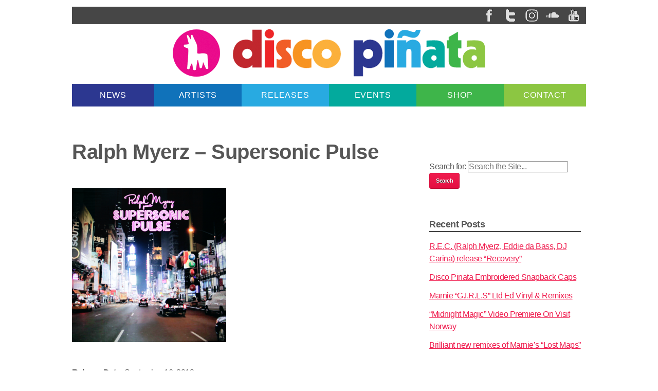

--- FILE ---
content_type: text/html; charset=UTF-8
request_url: https://discopinata.com/release/ralph-myerz-supersonic-pulse/
body_size: 9578
content:

<!doctype html>

<!--[if lt IE 7]><html lang="en-US" class="no-js lt-ie9 lt-ie8 lt-ie7"> <![endif]-->
<!--[if (IE 7)&!(IEMobile)]><html lang="en-US" class="no-js lt-ie9 lt-ie8"><![endif]-->
<!--[if (IE 8)&!(IEMobile)]><html lang="en-US" class="no-js lt-ie9"><![endif]-->
<!--[if gt IE 8]><!--> <html lang="en-US" class="no-js"><!--<![endif]-->

	<head>
		<meta charset="utf-8">

		<!-- Google Chrome Frame for IE -->
		<meta http-equiv="X-UA-Compatible" content="IE=edge,chrome=1">

		<title>  Ralph Myerz &#8211; Supersonic Pulse</title>

		<!-- mobile meta (hooray!) -->
		<meta name="HandheldFriendly" content="True">
		<meta name="MobileOptimized" content="320">
		<meta name="viewport" content="width=device-width, initial-scale=1.0"/>

		<!-- icons & favicons (for more: http://www.jonathantneal.com/blog/understand-the-favicon/) -->
		<link rel="apple-touch-icon" href="https://discopinata.com/wp-content/themes/discopinata/library/images/apple-icon-touch.png">
		<link rel="icon" href="https://discopinata.com/wp-content/themes/discopinata/favicon.png">
		<!--[if IE]>
			<link rel="shortcut icon" href="https://discopinata.com/wp-content/themes/discopinata/favicon.ico">
		<![endif]-->
		<!-- or, set /favicon.ico for IE10 win -->
		<meta name="msapplication-TileColor" content="#f01d4f">
		<meta name="msapplication-TileImage" content="https://discopinata.com/wp-content/themes/discopinata/library/images/win8-tile-icon.png">

		<link rel="pingback" href="https://discopinata.com/xmlrpc.php">

		<meta property="og:title" content="Disco Pinata"/>
		<meta property="og:image" content="http://discopinata.com/dpthumb.jpg"/>
		<meta property="og:site_name" content="Disco Pinata"/>
		<meta property="og:description" content="Steve Pross' label...dropping all kinds of good music, for the dancefloor & tha couch!"/>

		<!-- wordpress head functions -->
		<link rel='dns-prefetch' href='//zor.livefyre.com' />
<link rel='dns-prefetch' href='//fonts.googleapis.com' />
<link rel='dns-prefetch' href='//s.w.org' />
<link rel="alternate" type="application/rss+xml" title="Disco Pinata &raquo; Feed" href="https://discopinata.com/feed/" />
<link rel="alternate" type="application/rss+xml" title="Disco Pinata &raquo; Comments Feed" href="https://discopinata.com/comments/feed/" />
<link rel="alternate" type="application/rss+xml" title="Disco Pinata &raquo; Ralph Myerz &#8211; Supersonic Pulse Comments Feed" href="https://discopinata.com/release/ralph-myerz-supersonic-pulse/feed/" />
		<!-- This site uses the Google Analytics by MonsterInsights plugin v8.10.0 - Using Analytics tracking - https://www.monsterinsights.com/ -->
							<script
				src="//www.googletagmanager.com/gtag/js?id=UA-97570379-1"  data-cfasync="false" data-wpfc-render="false" type="text/javascript" async></script>
			<script data-cfasync="false" data-wpfc-render="false" type="text/javascript">
				var mi_version = '8.10.0';
				var mi_track_user = true;
				var mi_no_track_reason = '';
				
								var disableStrs = [
															'ga-disable-UA-97570379-1',
									];

				/* Function to detect opted out users */
				function __gtagTrackerIsOptedOut() {
					for (var index = 0; index < disableStrs.length; index++) {
						if (document.cookie.indexOf(disableStrs[index] + '=true') > -1) {
							return true;
						}
					}

					return false;
				}

				/* Disable tracking if the opt-out cookie exists. */
				if (__gtagTrackerIsOptedOut()) {
					for (var index = 0; index < disableStrs.length; index++) {
						window[disableStrs[index]] = true;
					}
				}

				/* Opt-out function */
				function __gtagTrackerOptout() {
					for (var index = 0; index < disableStrs.length; index++) {
						document.cookie = disableStrs[index] + '=true; expires=Thu, 31 Dec 2099 23:59:59 UTC; path=/';
						window[disableStrs[index]] = true;
					}
				}

				if ('undefined' === typeof gaOptout) {
					function gaOptout() {
						__gtagTrackerOptout();
					}
				}
								window.dataLayer = window.dataLayer || [];

				window.MonsterInsightsDualTracker = {
					helpers: {},
					trackers: {},
				};
				if (mi_track_user) {
					function __gtagDataLayer() {
						dataLayer.push(arguments);
					}

					function __gtagTracker(type, name, parameters) {
						if (!parameters) {
							parameters = {};
						}

						if (parameters.send_to) {
							__gtagDataLayer.apply(null, arguments);
							return;
						}

						if (type === 'event') {
							
														parameters.send_to = monsterinsights_frontend.ua;
							__gtagDataLayer(type, name, parameters);
													} else {
							__gtagDataLayer.apply(null, arguments);
						}
					}

					__gtagTracker('js', new Date());
					__gtagTracker('set', {
						'developer_id.dZGIzZG': true,
											});
															__gtagTracker('config', 'UA-97570379-1', {"forceSSL":"true"} );
										window.gtag = __gtagTracker;										(function () {
						/* https://developers.google.com/analytics/devguides/collection/analyticsjs/ */
						/* ga and __gaTracker compatibility shim. */
						var noopfn = function () {
							return null;
						};
						var newtracker = function () {
							return new Tracker();
						};
						var Tracker = function () {
							return null;
						};
						var p = Tracker.prototype;
						p.get = noopfn;
						p.set = noopfn;
						p.send = function () {
							var args = Array.prototype.slice.call(arguments);
							args.unshift('send');
							__gaTracker.apply(null, args);
						};
						var __gaTracker = function () {
							var len = arguments.length;
							if (len === 0) {
								return;
							}
							var f = arguments[len - 1];
							if (typeof f !== 'object' || f === null || typeof f.hitCallback !== 'function') {
								if ('send' === arguments[0]) {
									var hitConverted, hitObject = false, action;
									if ('event' === arguments[1]) {
										if ('undefined' !== typeof arguments[3]) {
											hitObject = {
												'eventAction': arguments[3],
												'eventCategory': arguments[2],
												'eventLabel': arguments[4],
												'value': arguments[5] ? arguments[5] : 1,
											}
										}
									}
									if ('pageview' === arguments[1]) {
										if ('undefined' !== typeof arguments[2]) {
											hitObject = {
												'eventAction': 'page_view',
												'page_path': arguments[2],
											}
										}
									}
									if (typeof arguments[2] === 'object') {
										hitObject = arguments[2];
									}
									if (typeof arguments[5] === 'object') {
										Object.assign(hitObject, arguments[5]);
									}
									if ('undefined' !== typeof arguments[1].hitType) {
										hitObject = arguments[1];
										if ('pageview' === hitObject.hitType) {
											hitObject.eventAction = 'page_view';
										}
									}
									if (hitObject) {
										action = 'timing' === arguments[1].hitType ? 'timing_complete' : hitObject.eventAction;
										hitConverted = mapArgs(hitObject);
										__gtagTracker('event', action, hitConverted);
									}
								}
								return;
							}

							function mapArgs(args) {
								var arg, hit = {};
								var gaMap = {
									'eventCategory': 'event_category',
									'eventAction': 'event_action',
									'eventLabel': 'event_label',
									'eventValue': 'event_value',
									'nonInteraction': 'non_interaction',
									'timingCategory': 'event_category',
									'timingVar': 'name',
									'timingValue': 'value',
									'timingLabel': 'event_label',
									'page': 'page_path',
									'location': 'page_location',
									'title': 'page_title',
								};
								for (arg in args) {
																		if (!(!args.hasOwnProperty(arg) || !gaMap.hasOwnProperty(arg))) {
										hit[gaMap[arg]] = args[arg];
									} else {
										hit[arg] = args[arg];
									}
								}
								return hit;
							}

							try {
								f.hitCallback();
							} catch (ex) {
							}
						};
						__gaTracker.create = newtracker;
						__gaTracker.getByName = newtracker;
						__gaTracker.getAll = function () {
							return [];
						};
						__gaTracker.remove = noopfn;
						__gaTracker.loaded = true;
						window['__gaTracker'] = __gaTracker;
					})();
									} else {
										console.log("");
					(function () {
						function __gtagTracker() {
							return null;
						}

						window['__gtagTracker'] = __gtagTracker;
						window['gtag'] = __gtagTracker;
					})();
									}
			</script>
				<!-- / Google Analytics by MonsterInsights -->
				<script type="text/javascript">
			window._wpemojiSettings = {"baseUrl":"https:\/\/s.w.org\/images\/core\/emoji\/2.3\/72x72\/","ext":".png","svgUrl":"https:\/\/s.w.org\/images\/core\/emoji\/2.3\/svg\/","svgExt":".svg","source":{"concatemoji":"https:\/\/discopinata.com\/wp-includes\/js\/wp-emoji-release.min.js"}};
			!function(t,a,e){var r,i,n,o=a.createElement("canvas"),l=o.getContext&&o.getContext("2d");function c(t){var e=a.createElement("script");e.src=t,e.defer=e.type="text/javascript",a.getElementsByTagName("head")[0].appendChild(e)}for(n=Array("flag","emoji4"),e.supports={everything:!0,everythingExceptFlag:!0},i=0;i<n.length;i++)e.supports[n[i]]=function(t){var e,a=String.fromCharCode;if(!l||!l.fillText)return!1;switch(l.clearRect(0,0,o.width,o.height),l.textBaseline="top",l.font="600 32px Arial",t){case"flag":return(l.fillText(a(55356,56826,55356,56819),0,0),e=o.toDataURL(),l.clearRect(0,0,o.width,o.height),l.fillText(a(55356,56826,8203,55356,56819),0,0),e===o.toDataURL())?!1:(l.clearRect(0,0,o.width,o.height),l.fillText(a(55356,57332,56128,56423,56128,56418,56128,56421,56128,56430,56128,56423,56128,56447),0,0),e=o.toDataURL(),l.clearRect(0,0,o.width,o.height),l.fillText(a(55356,57332,8203,56128,56423,8203,56128,56418,8203,56128,56421,8203,56128,56430,8203,56128,56423,8203,56128,56447),0,0),e!==o.toDataURL());case"emoji4":return l.fillText(a(55358,56794,8205,9794,65039),0,0),e=o.toDataURL(),l.clearRect(0,0,o.width,o.height),l.fillText(a(55358,56794,8203,9794,65039),0,0),e!==o.toDataURL()}return!1}(n[i]),e.supports.everything=e.supports.everything&&e.supports[n[i]],"flag"!==n[i]&&(e.supports.everythingExceptFlag=e.supports.everythingExceptFlag&&e.supports[n[i]]);e.supports.everythingExceptFlag=e.supports.everythingExceptFlag&&!e.supports.flag,e.DOMReady=!1,e.readyCallback=function(){e.DOMReady=!0},e.supports.everything||(r=function(){e.readyCallback()},a.addEventListener?(a.addEventListener("DOMContentLoaded",r,!1),t.addEventListener("load",r,!1)):(t.attachEvent("onload",r),a.attachEvent("onreadystatechange",function(){"complete"===a.readyState&&e.readyCallback()})),(r=e.source||{}).concatemoji?c(r.concatemoji):r.wpemoji&&r.twemoji&&(c(r.twemoji),c(r.wpemoji)))}(window,document,window._wpemojiSettings);
		</script>
		<style type="text/css">
img.wp-smiley,
img.emoji {
	display: inline !important;
	border: none !important;
	box-shadow: none !important;
	height: 1em !important;
	width: 1em !important;
	margin: 0 .07em !important;
	vertical-align: -0.1em !important;
	background: none !important;
	padding: 0 !important;
}
</style>
<link rel='stylesheet' id='contact-form-7-css'  href='https://discopinata.com/wp-content/plugins/contact-form-7/includes/css/styles.css' type='text/css' media='all' />
<link rel='stylesheet' id='bones-stylesheet-css'  href='https://discopinata.com/wp-content/themes/discopinata/library/css/style.css' type='text/css' media='all' />
<link rel='stylesheet' id='font-stylesheet-css'  href='http://fonts.googleapis.com/css?family=Source+Code+Pro%3A400%2C300%2C200%2C500%2C600%2C700%2C900' type='text/css' media='all' />
<link rel='stylesheet' id='discopinata-stylesheet-css'  href='https://discopinata.com/wp-content/themes/discopinata/library/css/dp.css' type='text/css' media='all' />
<!--[if lt IE 9]>
<link rel='stylesheet' id='bones-ie-only-css'  href='https://discopinata.com/wp-content/themes/discopinata/library/css/ie.css' type='text/css' media='all' />
<![endif]-->
<link rel='stylesheet' id='jquery.lightbox.min.css-css'  href='https://discopinata.com/wp-content/plugins/wp-jquery-lightbox/styles/lightbox.min.css' type='text/css' media='all' />
<script type='text/javascript' src='https://discopinata.com/wp-includes/js/jquery/jquery.js'></script>
<script type='text/javascript' src='https://discopinata.com/wp-includes/js/jquery/jquery-migrate.min.js'></script>
<script type='text/javascript' src='https://discopinata.com/wp-content/plugins/gigpress/scripts/gigpress.js'></script>
<script type='text/javascript' src='https://discopinata.com/wp-content/plugins/google-analytics-for-wordpress/assets/js/frontend-gtag.min.js'></script>
<script data-cfasync="false" data-wpfc-render="false" type="text/javascript" id='monsterinsights-frontend-script-js-extra'>/* <![CDATA[ */
var monsterinsights_frontend = {"js_events_tracking":"true","download_extensions":"doc,pdf,ppt,zip,xls,docx,pptx,xlsx","inbound_paths":"[]","home_url":"https:\/\/discopinata.com","hash_tracking":"false","ua":"UA-97570379-1","v4_id":""};/* ]]> */
</script>
<script type='text/javascript' src='http://zor.livefyre.com/wjs/v3.0/javascripts/livefyre.js'></script>
<script type='text/javascript' src='https://discopinata.com/wp-content/themes/discopinata/library/js/libs/modernizr.custom.min.js'></script>
<script type='text/javascript' src='https://discopinata.com/wp-content/themes/discopinata/library/js/bjqs-1.3.js'></script>
<link rel='https://api.w.org/' href='https://discopinata.com/wp-json/' />
<link rel="canonical" href="https://discopinata.com/release/ralph-myerz-supersonic-pulse/" />
<link rel='shortlink' href='https://discopinata.com/?p=61' />
<link rel="alternate" type="application/json+oembed" href="https://discopinata.com/wp-json/oembed/1.0/embed?url=https%3A%2F%2Fdiscopinata.com%2Frelease%2Fralph-myerz-supersonic-pulse%2F" />
<link rel="alternate" type="text/xml+oembed" href="https://discopinata.com/wp-json/oembed/1.0/embed?url=https%3A%2F%2Fdiscopinata.com%2Frelease%2Fralph-myerz-supersonic-pulse%2F&#038;format=xml" />
<link href="https://discopinata.com/?feed=gigpress" rel="alternate" type="application/rss+xml" title="Upcoming Events" />
		<!-- end of wordpress head -->

		<!-- drop Google Analytics Here -->
		<!-- end analytics -->

	</head>

	<body class="custom_release-template-default single single-custom_release postid-61">
	    <div id="wrapper">
	    <div id="inside">

		<div id="bar_top">
			<div class="bar_top_logo"><a href="https://discopinata.com"><img src="https://discopinata.com/wp-content/themes/discopinata/library/images/dp_logo_sm.png"></a></div>
			<ul class="social">
				<!--<li><a href="http://www.beatport.com/label/disco-pinata-music/33865" target="_blank"><img src="https://discopinata.com/wp-content/themes/discopinata/library/images/social_beatport.gif"></a></li>-->
				<li><a href="http://youtube.com/DiscoPinataMusic" target="_blank"><img src="https://discopinata.com/wp-content/themes/discopinata/library/images/social_youtube.gif"></a></li>
				<li><a href="http://soundcloud.com/DiscoPinata" target="_blank"><img src="https://discopinata.com/wp-content/themes/discopinata/library/images/social_soundcloud.gif"></a></li>
				<li><a href="http://instagram.com/DiscoPinata" target="_blank"><img src="https://discopinata.com/wp-content/themes/discopinata/library/images/social_instagram.gif"></a></li>
				<li><a href="http://twitter.com/DiscoPinata" target="_blank"><img src="https://discopinata.com/wp-content/themes/discopinata/library/images/social_twitter.gif"></a></li>
				<li><a href="http://facebook.com/DiscoPinata" target="_blank"><img src="https://discopinata.com/wp-content/themes/discopinata/library/images/social_facebook.gif"></a></li>
			</ul>
		</div>
		<div id="bar_top_shim"></div>

		<div id="container">

			<header class="header" role="banner">

				<div id="inner-header" class="wrap clearfix">

					<p id="logo"><a href="https://discopinata.com"><img src="https://discopinata.com/wp-content/themes/discopinata/library/images/disco_pinata_logo_header.png"></a></p>

										<nav role="navigation">
						<ul id="menu-main_menu" class="nav top-nav clearfix"><li id="menu-item-246" class="menu-item menu-item-type-post_type menu-item-object-page current_page_parent menu-item-246"><a href="https://discopinata.com/news/">News</a></li>
<li id="menu-item-51" class="menu-item menu-item-type-post_type menu-item-object-page menu-item-51"><a href="https://discopinata.com/artists/">Artists</a></li>
<li id="menu-item-50" class="menu-item menu-item-type-post_type menu-item-object-page menu-item-50"><a href="https://discopinata.com/releases/">Releases</a></li>
<li id="menu-item-102" class="menu-item menu-item-type-post_type menu-item-object-page menu-item-102"><a href="https://discopinata.com/events/">Events</a></li>
<li id="menu-item-117" class="menu-item menu-item-type-post_type menu-item-object-page menu-item-117"><a href="https://discopinata.com/shop/">Shop</a></li>
<li id="menu-item-109" class="menu-item menu-item-type-post_type menu-item-object-page menu-item-109"><a href="https://discopinata.com/contact/">Contact</a></li>
</ul>					</nav>
					<div id="menu-main_menu_shim"></div>

				</div> <!-- end #inner-header -->

			</header> <!-- end header -->

			<div id="content">

				<div id="inner-content" class="wrap clearfix">

						<div id="main" class="eightcol first clearfix" role="main">

							
							<article id="post-61" class="clearfix post-61 custom_release type-custom_release status-publish has-post-thumbnail hentry" role="article">

								<header class="article-header">

									<h1 class="single-title custom-post-type-title">Ralph Myerz &#8211; Supersonic Pulse</h1>

								</header> <!-- end article header -->

								<section class="entry-content clearfix">

									<p><strong><a href="http://discopinata.com/wp-content/uploads/2013/07/Ralph-Myerz_SSP_1000_72_rgb.png" rel="lightbox[61]"><img class="alignnone size-medium wp-image-82" src="http://discopinata.com/wp-content/uploads/2013/07/Ralph-Myerz_SSP_1000_72_rgb-300x300.png" alt="Ralph Myerz_SSP_1000_72_rgb" width="300" height="300" srcset="https://discopinata.com/wp-content/uploads/2013/07/Ralph-Myerz_SSP_1000_72_rgb-300x300.png 300w, https://discopinata.com/wp-content/uploads/2013/07/Ralph-Myerz_SSP_1000_72_rgb-150x150.png 150w, https://discopinata.com/wp-content/uploads/2013/07/Ralph-Myerz_SSP_1000_72_rgb-125x125.png 125w, https://discopinata.com/wp-content/uploads/2013/07/Ralph-Myerz_SSP_1000_72_rgb-50x50.png 50w, https://discopinata.com/wp-content/uploads/2013/07/Ralph-Myerz_SSP_1000_72_rgb.png 1000w" sizes="(max-width: 300px) 100vw, 300px" /></a></strong></p>
<p><strong>Release Date:</strong> September 16, 2013<br />
<strong>Catalog No.:</strong> DPM001<br />
<strong>Formats:</strong> Digital, CD, Double Vinyl</p>
<p>&nbsp;</p>
<p><strong>TRACKLISTING</strong><br />
<strong>01.</strong> Welcome on Board feat. <a href="http://georgeclinton.com/" target="new">George Clinton</a><br />
<strong>02.</strong> Do The Damn Thang feat. <a href="https://twitter.com/ciscoe" target="new">Ciscoe</a>, <a href="http://home.snoopdogg.com/" target="new">Snoop Dogg</a>, George Clinton, <a href="https://www.facebook.com/nipseyhussle" target="new">Nipsey Hussle</a>, <a href="https://www.facebook.com/OfficialNickiNoelle" target="new">Nicki Noelle</a> &amp; <a href="http://dayoungfellaz.com/" target="new">Da Youngfellaz</a><br />
<strong>03.</strong> A Dream U Can Feel feat. Da YoungFellaz &amp; <a href="https://twitter.com/kquickofficial" target="new">KQuick</a><br />
<strong>04.</strong> Weekend Star feat. Da Youngfellaz, KQuick,<br />
George Clinton &amp; <a href="http://en.wikipedia.org/wiki/Roxanne_Shante" target="new">Roxanne Shante</a><br />
<strong>05.</strong> Friday Night feat. Nicki Noelle<br />
<strong>06.</strong> Something New feat. <a href="http://en.wikipedia.org/wiki/Diana_ross_and_the_supremes" target="new">Diana Ross &amp; the Supremes</a><br />
<strong>07.</strong> Take A Look At The World feat. <a href="http://anniemelody.com/" target="new">Annie</a><br />
<strong>08.</strong> So Romantic feat. <a href="http://www.davidbanner.com/" target="new">David Banner</a>, <a href="https://www.facebook.com/LeonFreiburg" target="new">Leon Freiburg &amp; DiskoAlliansen</a><br />
<strong>09.</strong> Don&#8217;t U Love Me Baby feat. <a href="http://www.davidbanner.com/" target="new">David Banner</a>, <a href="http://no.wikipedia.org/wiki/Big_Ice" target="new">Big Ice</a> &amp; Jenny<br />
<strong>10.</strong> Shooterz feat. <a href="https://www.facebook.com/KuruptDaBest" target="new">Kurupt</a>, <a href="http://www.youngmoneyhq.com/artists/cory-gunz/" target="new">Cory Gunz</a>, <a href="http://bonzirecords.com/music/bio/" target="new">J Wells</a> &amp; KQuick<br />
<strong>11.</strong> 5 Star Generals (Boss Movez) feat. <a href="https://www.facebook.com/pages/Kokane-aka-MrKane/116248018389887" target="new">Kokane</a>,<br />
<a href="https://www.facebook.com/slimm.calhoun" target="new">Slimm Calhoun</a>, Nipsey Hussle &amp; KQuick<br />
<strong>12.</strong> Forever Yourz feat. <a href="http://www.egilolsen.com/" target="new">Egil Olsen</a><br />
<strong>13.</strong> Closing My Eyez feat Chris Hess of <a href="https://www.facebook.com/bastardlovechildofrocknroll?fref=ts" target="new">SWIMM</a></p>
<p class="p1" align="justify">Norwegian electronic music artist and DJ, <strong>Ralph Myerz</strong> steps out with a new solo album of his unique mix of electronic and hip-hop music. Recorded in Bergen, New York, Los Angeles and San Diego the album features guest appearances by fellow Bergen Norway artists <strong>Annie</strong> and <strong>Royksopp</strong> as well as American hip-hoppers <strong>Snoop Dogg</strong>, <strong>Kurupt</strong>, <strong>Roxanne Shante</strong>, <strong>David Banner</strong>, <strong>J Wells</strong> and <strong>Nipsey Hussle</strong>, plus the inimitable P-funker <strong>George Clinton</strong>.</p>
<p class="p1" align="justify">Ralph Myerz&#8217;s debut album sold over 100k copies in Europe and he has played all the major European festivals such as Glastonbury, Reading and Roskilde. His solo album Ralphorama was named <strong>Album of the Year</strong> 2008 by the prestigious electronic music site <strong>Resident Advisor</strong>.</p>
<p><iframe width="560" height="315" src="https://www.youtube.com/embed/videoseries?list=PLOoECQCblGitAHDppylxsRHQqRNVpMZl5" frameborder="0" gesture="media" allow="encrypted-media" allowfullscreen></iframe></p>
<p><iframe src="https://open.spotify.com/embed/album/2i9PZjOw5EkEqNKMUwpe6F" width="300" height="380" frameborder="0" allowtransparency="true"></iframe></p>

								</section> <!-- end article section -->

								<footer class="article-header">
									<p class="tags"></p>

								</footer> <!-- end article footer -->

							</article> <!-- end article -->

							
							
						</div> <!-- end #main -->

										<div id="sidebar1" class="sidebar fourcol last clearfix" role="complementary">

					
						<div id="search-2" class="widget widget_search"><form role="search" method="get" id="searchform" action="https://discopinata.com/" >
	<label for="s">Search for:</label>
	<input type="text" value="" name="s" id="s" placeholder="Search the Site..." />
	<input type="submit" class="button" id="searchsubmit" value="Search" />
	</form></div>		<div id="recent-posts-2" class="widget widget_recent_entries">		<h4 class="widgettitle">Recent Posts</h4>		<ul>
					<li>
				<a href="https://discopinata.com/r-e-c-ralph-myerz-eddie-da-bass-dj-carina-release-recovery/">R.E.C. (Ralph Myerz, Eddie da Bass, DJ Carina) release &#8220;Recovery&#8221;</a>
						</li>
					<li>
				<a href="https://discopinata.com/disco-pinata-embroidered-snapback-caps/">Disco Pinata Embroidered Snapback Caps</a>
						</li>
					<li>
				<a href="https://discopinata.com/marnie-g-i-r-l-s-ltd-ed-vinyl-remixes/">Marnie &#8220;G.I.R.L.S&#8221; Ltd Ed Vinyl &#038; Remixes</a>
						</li>
					<li>
				<a href="https://discopinata.com/midnight-magic-video-premiere-on-visit-norway/">&#8220;Midnight Magic&#8221; Video Premiere On Visit Norway</a>
						</li>
					<li>
				<a href="https://discopinata.com/brilliant-new-remixes-of-marnies-lost-maps/">Brilliant new remixes of Marnie&#8217;s &#8220;Lost Maps&#8221;</a>
						</li>
				</ul>
		</div>		
						<h3>Latest Releases</h3>
	
													<ul>
															<li class="artist_releasethumb">
									<img width="50" height="50" src="https://discopinata.com/wp-content/uploads/2018/09/Everything_Baby_Cover_960_72dpi-50x50.jpg" class="attachment-small size-small wp-post-image" alt="Pato Watson - Everything Baby cover" srcset="https://discopinata.com/wp-content/uploads/2018/09/Everything_Baby_Cover_960_72dpi-50x50.jpg 50w, https://discopinata.com/wp-content/uploads/2018/09/Everything_Baby_Cover_960_72dpi-150x150.jpg 150w, https://discopinata.com/wp-content/uploads/2018/09/Everything_Baby_Cover_960_72dpi-300x300.jpg 300w, https://discopinata.com/wp-content/uploads/2018/09/Everything_Baby_Cover_960_72dpi-768x768.jpg 768w, https://discopinata.com/wp-content/uploads/2018/09/Everything_Baby_Cover_960_72dpi-125x125.jpg 125w, https://discopinata.com/wp-content/uploads/2018/09/Everything_Baby_Cover_960_72dpi.jpg 960w" sizes="(max-width: 50px) 100vw, 50px" />									<a href="https://discopinata.com/release/pato-watson-everything-baby/">Pato Watson &#8211; Everything Baby</a>
								</li>
															<li class="artist_releasethumb">
									<img width="50" height="50" src="https://discopinata.com/wp-content/uploads/2018/08/r.e.c.-recovery-cover-1200x-72-50x50.jpg" class="attachment-small size-small wp-post-image" alt="" srcset="https://discopinata.com/wp-content/uploads/2018/08/r.e.c.-recovery-cover-1200x-72-50x50.jpg 50w, https://discopinata.com/wp-content/uploads/2018/08/r.e.c.-recovery-cover-1200x-72-150x150.jpg 150w, https://discopinata.com/wp-content/uploads/2018/08/r.e.c.-recovery-cover-1200x-72-300x300.jpg 300w, https://discopinata.com/wp-content/uploads/2018/08/r.e.c.-recovery-cover-1200x-72-768x768.jpg 768w, https://discopinata.com/wp-content/uploads/2018/08/r.e.c.-recovery-cover-1200x-72-1024x1024.jpg 1024w, https://discopinata.com/wp-content/uploads/2018/08/r.e.c.-recovery-cover-1200x-72-125x125.jpg 125w, https://discopinata.com/wp-content/uploads/2018/08/r.e.c.-recovery-cover-1200x-72.jpg 1200w" sizes="(max-width: 50px) 100vw, 50px" />									<a href="https://discopinata.com/release/r-e-c-recovery/">R.E.C. &#8211; Recovery</a>
								</li>
															<li class="artist_releasethumb">
									<img width="50" height="50" src="https://discopinata.com/wp-content/uploads/2017/11/girls_300-50x50.jpg" class="attachment-small size-small wp-post-image" alt="Marnie - G.I.R.L.S front cover" srcset="https://discopinata.com/wp-content/uploads/2017/11/girls_300-50x50.jpg 50w, https://discopinata.com/wp-content/uploads/2017/11/girls_300-150x150.jpg 150w, https://discopinata.com/wp-content/uploads/2017/11/girls_300-125x125.jpg 125w, https://discopinata.com/wp-content/uploads/2017/11/girls_300.jpg 300w" sizes="(max-width: 50px) 100vw, 50px" />									<a href="https://discopinata.com/release/marnie-g-i-r-l-s-seven-inch-vinyl/">Marnie &#8211; G.I.R.L.S (7&#8243; Vinyl)</a>
								</li>
															<li class="artist_releasethumb">
									<img width="50" height="50" src="https://discopinata.com/wp-content/uploads/2017/11/girls_300-50x50.jpg" class="attachment-small size-small wp-post-image" alt="Marnie - G.I.R.L.S front cover" srcset="https://discopinata.com/wp-content/uploads/2017/11/girls_300-50x50.jpg 50w, https://discopinata.com/wp-content/uploads/2017/11/girls_300-150x150.jpg 150w, https://discopinata.com/wp-content/uploads/2017/11/girls_300-125x125.jpg 125w, https://discopinata.com/wp-content/uploads/2017/11/girls_300.jpg 300w" sizes="(max-width: 50px) 100vw, 50px" />									<a href="https://discopinata.com/release/marnie-g-i-r-l-s-ltd-ed-7-vinyl/">Marnie &#8211; G.I.R.L.S Remixes</a>
								</li>
															<li class="artist_releasethumb">
									<img width="50" height="50" src="https://discopinata.com/wp-content/uploads/2017/10/lost-maps-remixes-300-50x50.jpg" class="attachment-small size-small wp-post-image" alt="Lost Maps Remixes Cover" srcset="https://discopinata.com/wp-content/uploads/2017/10/lost-maps-remixes-300-50x50.jpg 50w, https://discopinata.com/wp-content/uploads/2017/10/lost-maps-remixes-300-150x150.jpg 150w, https://discopinata.com/wp-content/uploads/2017/10/lost-maps-remixes-300-125x125.jpg 125w, https://discopinata.com/wp-content/uploads/2017/10/lost-maps-remixes-300.jpg 300w" sizes="(max-width: 50px) 100vw, 50px" />									<a href="https://discopinata.com/release/marnie-lost-maps-remixes/">Marnie &#8211; Lost Maps Remixes</a>
								</li>
															<li class="artist_releasethumb">
									<img width="50" height="50" src="https://discopinata.com/wp-content/uploads/2017/04/swww-50x50.jpg" class="attachment-small size-small wp-post-image" alt="Marnie&#039;s &quot;Strange Words And Weird Wars&quot; album cover" srcset="https://discopinata.com/wp-content/uploads/2017/04/swww-50x50.jpg 50w, https://discopinata.com/wp-content/uploads/2017/04/swww-150x150.jpg 150w, https://discopinata.com/wp-content/uploads/2017/04/swww-298x300.jpg 298w, https://discopinata.com/wp-content/uploads/2017/04/swww-768x773.jpg 768w, https://discopinata.com/wp-content/uploads/2017/04/swww-125x125.jpg 125w, https://discopinata.com/wp-content/uploads/2017/04/swww.jpg 964w" sizes="(max-width: 50px) 100vw, 50px" />									<a href="https://discopinata.com/release/marnie-strange-words-and-weird-wars/">Marnie &#8211; Strange Words And Weird Wars</a>
								</li>
															<li class="artist_releasethumb">
									<img width="50" height="50" src="https://discopinata.com/wp-content/uploads/2017/06/marnie_electric_youth_square-1000-50x50.jpg" class="attachment-small size-small wp-post-image" alt="Marnie&#039;s &quot;Electric Youth&quot; single image." srcset="https://discopinata.com/wp-content/uploads/2017/06/marnie_electric_youth_square-1000-50x50.jpg 50w, https://discopinata.com/wp-content/uploads/2017/06/marnie_electric_youth_square-1000-150x150.jpg 150w, https://discopinata.com/wp-content/uploads/2017/06/marnie_electric_youth_square-1000-300x300.jpg 300w, https://discopinata.com/wp-content/uploads/2017/06/marnie_electric_youth_square-1000-125x125.jpg 125w, https://discopinata.com/wp-content/uploads/2017/06/marnie_electric_youth_square-1000.jpg 500w" sizes="(max-width: 50px) 100vw, 50px" />									<a href="https://discopinata.com/release/marnie-electric-youth/">Marnie &#8211; Electric Youth</a>
								</li>
															<li class="artist_releasethumb">
									<img width="50" height="50" src="https://discopinata.com/wp-content/uploads/2017/04/lost_maps-50x50.jpg" class="attachment-small size-small wp-post-image" alt="Marnie&#039;s &quot;Lost Maps&quot; single sleeve" srcset="https://discopinata.com/wp-content/uploads/2017/04/lost_maps-50x50.jpg 50w, https://discopinata.com/wp-content/uploads/2017/04/lost_maps-150x150.jpg 150w, https://discopinata.com/wp-content/uploads/2017/04/lost_maps-300x300.jpg 300w, https://discopinata.com/wp-content/uploads/2017/04/lost_maps-768x768.jpg 768w, https://discopinata.com/wp-content/uploads/2017/04/lost_maps-125x125.jpg 125w, https://discopinata.com/wp-content/uploads/2017/04/lost_maps.jpg 867w" sizes="(max-width: 50px) 100vw, 50px" />									<a href="https://discopinata.com/release/marnie-lost-maps/">Marnie &#8211; Lost Maps</a>
								</li>
															<li class="artist_releasethumb">
									<img width="50" height="50" src="https://discopinata.com/wp-content/uploads/2017/06/MIdnight-M-SC-Cover-50x50.jpg" class="attachment-small size-small wp-post-image" alt="Ralph Myerz &amp; The Jack Herren Band &quot;Midnight Magic&quot; Cover" srcset="https://discopinata.com/wp-content/uploads/2017/06/MIdnight-M-SC-Cover-50x50.jpg 50w, https://discopinata.com/wp-content/uploads/2017/06/MIdnight-M-SC-Cover-150x150.jpg 150w, https://discopinata.com/wp-content/uploads/2017/06/MIdnight-M-SC-Cover-300x300.jpg 300w, https://discopinata.com/wp-content/uploads/2017/06/MIdnight-M-SC-Cover-768x768.jpg 768w, https://discopinata.com/wp-content/uploads/2017/06/MIdnight-M-SC-Cover-125x125.jpg 125w, https://discopinata.com/wp-content/uploads/2017/06/MIdnight-M-SC-Cover.jpg 1000w" sizes="(max-width: 50px) 100vw, 50px" />									<a href="https://discopinata.com/release/ralph-myerz-the-jack-herren-band-midnight-magic/">Ralph Myerz &#038; The Jack Herren Band &#8211; Midnight Magic (feat MRIA)</a>
								</li>
															<li class="artist_releasethumb">
									<img width="50" height="50" src="https://discopinata.com/wp-content/uploads/2013/07/Ralph-Myerz_SSP_1000_72_rgb-50x50.png" class="attachment-small size-small wp-post-image" alt="" srcset="https://discopinata.com/wp-content/uploads/2013/07/Ralph-Myerz_SSP_1000_72_rgb-50x50.png 50w, https://discopinata.com/wp-content/uploads/2013/07/Ralph-Myerz_SSP_1000_72_rgb-150x150.png 150w, https://discopinata.com/wp-content/uploads/2013/07/Ralph-Myerz_SSP_1000_72_rgb-300x300.png 300w, https://discopinata.com/wp-content/uploads/2013/07/Ralph-Myerz_SSP_1000_72_rgb-125x125.png 125w, https://discopinata.com/wp-content/uploads/2013/07/Ralph-Myerz_SSP_1000_72_rgb.png 1000w" sizes="(max-width: 50px) 100vw, 50px" />									<a href="https://discopinata.com/release/ralph-myerz-supersonic-pulse/">Ralph Myerz &#8211; Supersonic Pulse</a>
								</li>
															<li class="artist_releasethumb">
									<img width="50" height="50" src="https://discopinata.com/wp-content/uploads/2013/07/Blakkat-Feel-Epic-cover-72-50x50.png" class="attachment-small size-small wp-post-image" alt="" srcset="https://discopinata.com/wp-content/uploads/2013/07/Blakkat-Feel-Epic-cover-72-50x50.png 50w, https://discopinata.com/wp-content/uploads/2013/07/Blakkat-Feel-Epic-cover-72-150x150.png 150w, https://discopinata.com/wp-content/uploads/2013/07/Blakkat-Feel-Epic-cover-72-300x300.png 300w, https://discopinata.com/wp-content/uploads/2013/07/Blakkat-Feel-Epic-cover-72-125x125.png 125w, https://discopinata.com/wp-content/uploads/2013/07/Blakkat-Feel-Epic-cover-72.png 887w" sizes="(max-width: 50px) 100vw, 50px" />									<a href="https://discopinata.com/release/blakkat-feel-epic-ep/">Blakkat &#8211; Feel Epic</a>
								</li>
															<li class="artist_releasethumb">
									<img width="50" height="50" src="https://discopinata.com/wp-content/uploads/2013/07/Ralph_Myerz_TALATW_Annie_1000_72-50x50.png" class="attachment-small size-small wp-post-image" alt="" srcset="https://discopinata.com/wp-content/uploads/2013/07/Ralph_Myerz_TALATW_Annie_1000_72-50x50.png 50w, https://discopinata.com/wp-content/uploads/2013/07/Ralph_Myerz_TALATW_Annie_1000_72-150x150.png 150w, https://discopinata.com/wp-content/uploads/2013/07/Ralph_Myerz_TALATW_Annie_1000_72-300x300.png 300w, https://discopinata.com/wp-content/uploads/2013/07/Ralph_Myerz_TALATW_Annie_1000_72-125x125.png 125w, https://discopinata.com/wp-content/uploads/2013/07/Ralph_Myerz_TALATW_Annie_1000_72.png 1000w" sizes="(max-width: 50px) 100vw, 50px" />									<a href="https://discopinata.com/release/take-a-look-at-the-world-feat-annie/">Ralph Myerz &#8211; Take A Look At The World (feat Annie)</a>
								</li>
														</ul>
													<br />

						<h3>Upcoming Shows</h3>
	
						No Upcoming Shows

					
				</div>
				</div> <!-- end #inner-content -->

			</div> <!-- end #content -->

			<footer class="footer" role="contentinfo">

				<div id="inner-footer" class="wrap clearfix">

					<nav role="navigation">
											</nav>

					<div id="bar_bottom">
						<div class="signup_form">
							<!-- Begin MailChimp Signup Form -->
							<div id="mc_embed_signup">
							<form action="http://discopinata.us7.list-manage1.com/subscribe/post?u=83738b9ad76a34dacfaa7f3d0&amp;id=624522332b" method="post" id="mc-embedded-subscribe-form" name="mc-embedded-subscribe-form" class="validate" target="_blank" novalidate>
							<div class="mobileclear">SIGN UP FOR UPDATES</div><div class="mobileclear"><input type="email" value="" name="EMAIL" class="email" id="mce-EMAIL" placeholder="email address" required> <input type="submit" value="Subscribe" name="subscribe" id="mc-embedded-subscribe" class="button"></div>
							</form>
							</div>
							<!--End mc_embed_signup-->
						</div>

						<div class="copyright">&copy; 2026 Disco Pinata</div> 
					</div>

				</div> <!-- end #inner-footer -->

			</footer> <!-- end footer -->

		</div> <!-- end #container -->

		</div>
		</div>

		<!-- all js scripts are loaded in library/bones.php -->
		<script type="text/javascript">var lf_config = [{"collectionMeta":"eyJ0eXAiOiJqd3QiLCJhbGciOiJIUzI1NiJ9.[base64].pbehwisKKVnqrYNR0sSwA2zFe6DWKWShH8sum891Pew","checksum":"b54cbe45cf9ae5f3d82759553b95d7b3","siteId":"339717","articleId":61,"strings":"","el":"livefyre-comments"}];var conv = fyre.conv.load({}, lf_config);</script>
            <!-- LF DEBUG
            site-id: 339717
            article-id: 61
            post-type: custom_release
            comments-open: true
            is-single: true
            display-posts: true
            display-pages: false
            -->
        <link rel='stylesheet' id='gigpress-css-css'  href='https://discopinata.com/wp-content/plugins/gigpress/css/gigpress.css' type='text/css' media='all' />
<script type='text/javascript'>
/* <![CDATA[ */
var wpcf7 = {"apiSettings":{"root":"https:\/\/discopinata.com\/wp-json\/contact-form-7\/v1","namespace":"contact-form-7\/v1"},"recaptcha":{"messages":{"empty":"Please verify that you are not a robot."}}};
/* ]]> */
</script>
<script type='text/javascript' src='https://discopinata.com/wp-content/plugins/contact-form-7/includes/js/scripts.js'></script>
<script type='text/javascript' src='https://discopinata.com/wp-includes/js/comment-reply.min.js'></script>
<script type='text/javascript' src='https://discopinata.com/wp-content/themes/discopinata/library/js/scripts.js'></script>
<script type='text/javascript' src='https://discopinata.com/wp-content/plugins/wp-jquery-lightbox/jquery.touchwipe.min.js'></script>
<script type='text/javascript'>
/* <![CDATA[ */
var JQLBSettings = {"showTitle":"1","showCaption":"1","showNumbers":"1","fitToScreen":"1","resizeSpeed":"400","showDownload":"0","navbarOnTop":"0","marginSize":"0","slideshowSpeed":"4000","prevLinkTitle":"previous image","nextLinkTitle":"next image","closeTitle":"close image gallery","image":"Image ","of":" of ","download":"Download","pause":"(pause slideshow)","play":"(play slideshow)"};
/* ]]> */
</script>
<script type='text/javascript' src='https://discopinata.com/wp-content/plugins/wp-jquery-lightbox/jquery.lightbox.min.js'></script>
<script type='text/javascript' src='https://discopinata.com/wp-includes/js/wp-embed.min.js'></script>

	</body>

</html> <!-- end page. what a ride! -->


--- FILE ---
content_type: text/css
request_url: https://discopinata.com/wp-content/themes/discopinata/library/css/dp.css
body_size: 1849
content:
* {
	margin: 0; padding: 0;
	font-family: 'Source Code Pro', Verdana, Arial, serif;
	letter-spacing:-.5px;
}

.clear { clear:both; }

h1, h2, h3, h4, h5, h6, .h1, .h2, .h3, .h4, .h5, .h6 {
	font-weight:800;
	letter-spacer:-1px;
}
@media screen and (max-width:768px) {
	h1, h2, h3, h4, h5, h6, .h1, .h2, .h3, .h4, .h5, .h6 { line-height:1.25em; font-size:1.25em; }
	#main, .sidebar { padding-left:15px; padding-right:15px; }
	section { font-size:10pt; line-height:13pt; }
	.article-header, .article-header a { font-size:13pt; }
	.byline, .byline a { font-size:9pt; }
}
.mobileclear { float:left; }

img { border:0; }

body {
	background-color: #FFFFFF;
	text-align:center;
}

p#logo { margin:0; height:116px; }

#logo img { padding:10px 0 0 0; }

#wrapper {
	max-width:1000px;
	margin:0 auto;
	text-align:left;
}
@media screen and (max-width:1100px) { #wrapper { max-width:750px; } }
@media screen and (max-width:768px) { #wrapper { max-width:450px; } }

.slide1 { background-image:url(http://discopinata.com/wp-content/uploads/2018/07/rec-hero.png); background-position:top center; }
@media screen and (max-width:1100px) { .slide1 { background-size:750px 375px; } }
@media screen and (max-width:768px) { .slide1 { background-size:450px 225px; } }
.slide1 a { display:block; width:100%; height:100%; }

.slide2 { background-image:url(http://discopinata.com/wp-content/uploads/2018/07/pato-hero.png); background-position:top center; }
@media screen and (max-width:1100px) { .slide2 { background-size:750px 375px; } }
@media screen and (max-width:768px) { .slide2 { background-size:450px 225px; } }
.slide2 a { display:block; width:100%; height:100%; }

.slide3 { background-image:url(http://discopinata.com/wp-content/uploads/2018/07/helen-hero.png); background-position:top center; }
@media screen and (max-width:1100px) { .slide3 { background-size:750px 375px; } }
@media screen and (max-width:768px) { .slide3 { background-size:450px 225px; } }
.slide3 a { display:block; width:100%; height:100%; }

.slide4 { background-image:url(http://discopinata.com/wp-content/uploads/2018/07/ralph-hero.png); background-position:top center; }
@media screen and (max-width:1100px) { .slide4 { background-size:750px 375px; } }
@media screen and (max-width:768px) { .slide4 { background-size:450px 225px; } }
.slide4 a { display:block; width:100%; height:100%; }

.slide5 { background-image:url(http://discopinata.com/wp-content/uploads/2013/08/Annie-spray-paint-hero.png); background-position:top center; }
@media screen and (max-width:1100px) { .slide5 { background-size:750px 375px; } }
@media screen and (max-width:768px) { .slide5 { background-size:450px 225px; } }
.slide5 a { display:block; width:100%; height:100%; }

.slide6 { background-image:url(http://discopinata.com/wp-content/uploads/2013/08/blakkat-hero.png); background-position:top center; }
@media screen and (max-width:1100px) { .slide6 { background-size:750px 375px; } }
@media screen and (max-width:768px) { .slide6 { background-size:450px 225px; } }
.slide6 a { display:block; width:100%; height:100%; }


#inside {
	max-width:100%;
}

/*
#logo {
	background:url(../images/logo-back.gif) repeat-x;
	text-align:center;
}
*/
#logo {
	text-align:center;
}
#logo img { margin:0 auto; }
@media screen and (max-width:768px) { p#logo { height:60px; } #logo img { width:50%; } }

#bar_top {
	width: 1000px; 
	background-color: #464646; 
	font-size: 0.8em;
	height: 34px;
	color:#FFFFFF;
}
@media screen and (max-width:1100px) { #bar_top { width:750px; } }
@media screen and (max-width:768px) { #bar_top { width:450px; } }

.bar_top_logo { display:none; float:left; }

#bar_top_shim {height:0;}
#menu-main_menu_shim {height:0;}

#bar_top ul.social { list-type:none; }
#bar_top ul.social li { width:34px; height:34px; float:right; margin-right:7px; }

#bar_bottom {
	width:1000px;
	height:50px;
	background: #DDDDDD;
	font-size: 0.7em;
	padding: 7px 10px 1px;
	color:#000000;
}
@media screen and (max-width:1100px) { #bar_bottom { width:750px; } }
@media screen and (max-width:768px) { #bar_bottom { width:450px; } }

@media screen and (max-width:1100px) { .slide1 iframe { width:750px; height:375px; } .slide2 iframe { width:750px; height:375px; } .slide3 iframe { width:750px; height:375px; } .slide4 iframe { width:750px; height:375px; } .slide5 iframe { width:750px; height:375px; } }
@media screen and (max-width:768px) { .slide1 iframe { width:450px; height:225px; } .slide2 iframe { width:450px; height:225px; } .slide3 iframe { width:450px; height:225px; } .slide4 iframe { width:450px; height:225px; } .slide5 iframe { width:450px; height:225px; } }

.signup_form { width:500px; height:35px; float:left; text-transform: uppercase; }

#mc-embedded-subscribe-form input.text { 
	width: 200px; 
}
#mc-embedded-subscribe-form input.text:focus, #mc-embedded-subscribe-form textarea { 
	background-color: #FCF; 
	border: 1px solid #90C; 
}

.copyright { width:150px; height:35px; float:right; text-align:right; }


/* Main Menu */
#menu-main_menu {margin:0;padding:0;} 

.nav li {
	text-align:center;
}
.nav li a {
	letter-spacing: 0.05em;
	text-transform:uppercase;
	color:#FFFFFF;
	margin:0 auto;
}
.nav li a, .nav li a:hover, .nav li a:active, .nav li a:visited { color:#FFFFFF; }

.nav li { width:16%; }
.nav li a { background-color:#2c3790; }
.nav li a:visited { background-color:#2c3790; }
.nav li a:hover { background-color:#ed008c; }
.nav li a:active { background-color:#ed008c; }

.nav li + li { width:17%; }
.nav li + li a { background-color:#1072BA; }
.nav li + li a:visited { background-color:#1072BA; }
.nav li + li a:hover { background-color:#c1272d; }
.nav li + li a:active { background-color:#c1272d; }

.nav li + li + li { width:17%; }
.nav li + li + li a { background-color:#28AAE1; }
.nav li + li + li a:visited { background-color:#28AAE1; }
.nav li + li + li a:hover { background-color:#ed2527; }
.nav li + li + li a:active { background-color:#ed2527; }

.nav li + li + li + li { width:17%; }
.nav li + li + li + li a { background-color:#03AA9D; }
.nav li + li + li + li a:visited { background-color:#03AA9D; }
.nav li + li + li + li a:hover { background-color:#f15d27; }
.nav li + li + li + li a:active { background-color:#f15d27; }

.nav li + li + li + li + li { width:17%; }
.nav li + li + li + li + li a { background-color:#3EB54A; }
.nav li + li + li + li + li a:visited { background-color:#3EB54A; }
.nav li + li + li + li + li a:hover { background-color:#f79321; }
.nav li + li + li + li + li a:active { background-color:#f79321; }

.nav li + li + li + li + li + li { width:16%; }
.nav li + li + li + li + li + li a { background-color:#8CC642; }
.nav li + li + li + li + li + li a:visited { background-color:#8CC642; }
.nav li + li + li + li + li + li a:hover { background-color:#fbb03b; }
.nav li + li + li + li + li + li a:active { background-color:#fbb03b; }

@media screen and (max-width:768px) {
	.nav li { width:100%; }
	.nav li + li { width:100%; }
	.nav li + li + li { width:100%; }
	.nav li + li + li + li { width:100%; }
	.nav li + li + li + li + li { width:100%; }
	.nav li + li + li + li + li + li { width:100%; }

	.nav li a { padding:0; }
}

.orderinfo {
	font-size:.8em;
}

.shop_item {
	padding:0 0 25px 0;
	clear:both;
}

.artist_releasethumb {
	clear:both;
	height:75px;
}

.artist_releasethumb img {
	float:left;
	margin-right:10px;
}

.artist_releasethumb a {
	float:left;
	width:150px;
}

/* Basic jQuery Slider essential styles */
ul.bjqs{position:relative; list-style:none;padding:0;margin:0;overflow:hidden; display:none;}
li.bjqs-slide{position:absolute; display:none;}
ul.bjqs-controls{list-style:none;margin:0;padding:0;z-index:9999;}
ul.bjqs-controls.v-centered li a{position:absolute;}
ul.bjqs-controls.v-centered li.bjqs-next a{right:0;}
ul.bjqs-controls.v-centered li.bjqs-prev a{left:0;}
ol.bjqs-markers{list-style: none; padding: 0; margin: 0; width:100%;}
ol.bjqs-markers.h-centered{text-align: center;}
ol.bjqs-markers li{display:inline;}
ol.bjqs-markers li a{display:inline-block;}
p.bjqs-caption{display:block;width:96%;margin:0;padding:2%;position:absolute;bottom:0;}

/* Custom Slider */
ol.bjqs-markers li {width:14px; height:14px; background:url(../images/slider_buttons.png) 0 0 no-repeat;}
ol.bjqs-markers li a {width:14px; height:14px;}
ol.bjqs-markers li.active-marker {background-position:-14px 0px;}
ul.bjqs-controls.v-centered li.bjqs-next a{right:-40px;}
ul.bjqs-controls.v-centered li.bjqs-next a{width:28px; height:56px; margin-left:40px; background:url(../images/slider_next.png) 0 0 no-repeat;}
ul.bjqs-controls.v-centered li.bjqs-next a:hover{background-position:-28px 0px;}
ul.bjqs-controls.v-centered li.bjqs-prev a{left:-80px;}
ul.bjqs-controls.v-centered li.bjqs-prev a{width:28px; height:56px; margin-left:40px; background:url(../images/slider_prev.png) 0 0 no-repeat;}
ul.bjqs-controls.v-centered li.bjqs-prev a:hover{background-position:-28px 0px;}
ol.bjqs-markers {display:none;}

@media screen and (max-width:768px) {
	#bar_bottom { height:75px; }
	.copyright { float:left; text-align:left; }
}

@media screen and (max-width:600px) {
	.signup_form { width:100%; }
	.mobileclear { float:none; clear:both; }
}

@media screen and (max-width:480px) {
	#bar_top { width:100%; }
	#bar_bottom { width:100%; }
	#my-slideshow ul li embed { width:100%; }
}

.entry-content {
	text-align: justify;
}

@media screen and (max-width:600px) {
	.entry-content img {
		width:100% !important;
		height:auto;
	}
}



--- FILE ---
content_type: text/javascript
request_url: https://discopinata.com/wp-content/themes/discopinata/library/js/scripts.js
body_size: 1806
content:
/*
Bones Scripts File
Author: Eddie Machado

This file should contain any js scripts you want to add to the site.
Instead of calling it in the header or throwing it inside wp_head()
this file will be called automatically in the footer so as not to
slow the page load.

*/

// IE8 ployfill for GetComputed Style (for Responsive Script below)
if (!window.getComputedStyle) {
    window.getComputedStyle = function(el, pseudo) {
        this.el = el;
        this.getPropertyValue = function(prop) {
            var re = /(\-([a-z]){1})/g;
            if (prop == 'float') prop = 'styleFloat';
            if (re.test(prop)) {
                prop = prop.replace(re, function () {
                    return arguments[2].toUpperCase();
                });
            }
            return el.currentStyle[prop] ? el.currentStyle[prop] : null;
        }
        return this;
    }
}

// as the page loads, call these scripts
jQuery(document).ready(function($) {

    /*
    Responsive jQuery is a tricky thing.
    There's a bunch of different ways to handle
    it, so be sure to research and find the one
    that works for you best.
    */
    
    /* getting viewport width */
    var responsive_viewport = $(window).width();
    
    /* if is below 481px */
    if (responsive_viewport < 481) {
    
    } /* end smallest screen */
    
    /* if is larger than 481px */
    if (responsive_viewport > 481) {
        
    } /* end larger than 481px */
    
    /* if is above or equal to 768px */
    if (responsive_viewport >= 768) {
    
        /* load gravatars */
        $('.comment img[data-gravatar]').each(function(){
            $(this).attr('src',$(this).attr('data-gravatar'));
        });
        
    }
    
    /* off the bat large screen actions */
    if (responsive_viewport > 1030) {
        
    }
    
	
    // add all your scripts here

    $('#banner').bjqs({
	'height':500,
	'width':'1000',
	'animspeed':5000,
	'hoverpause':true,
	'nexttext':'',
	'prevtext':'',
	'responsive':true
    });

    // Sticky top bar
    var sticky_navigation_offset_top = $('#bar_top').offset().top;
    var sticky_navigation = function(){
        var scroll_top = $(window).scrollTop(); // our current vertical position from the top
        if (scroll_top > sticky_navigation_offset_top) {
            var curWidth = $(window).width()+15;
            var allWidth = '1000px';
            if (curWidth < 1100) {
		allWidth = '750px';
	    }
            if (curWidth < 768) {
		allWidth = '450px';
	    }
            if (curWidth > 450) {
	            $('#bar_top').css({ 'width': allWidth });
	            $('.bar_top_logo').css({ 'display': 'inline' });
	            $('#bar_top').css({ 'background': 'url("/wp-content/themes/discopinata/library/images/bar_top_back.jpg") repeat-y #464646' });
	    }
            $('#bar_top').css({ 'position': 'fixed', 'top':0 });
            //$('#bar_top').css({ 'position': 'fixed', 'top':0 });
            $('#bar_top').css({ 'z-index': 99 });
            $('#bar_top_shim').css({ 'height': '44px' });
            $('#bar_top li').css({ 'margin-top': '-15px' });
        } else {
            if (curWidth > 450) {
	            $('.bar_top_logo').css({ 'display': 'none' });
        	    $('#bar_top').css({ 'background': 'url() #464646' });
	    }
            $('#bar_top').css({ 'position': 'relative' });
            $('#bar_top_shim').css({ 'height': '0' });
            $('#bar_top li').css({ 'margin-top': '0' });
        }  
    };
    sticky_navigation();
    $(window).scroll(function() {
         sticky_navigation();
    });

    // Sticky nav bar
    var sticky_navigation_offset_top2 = ($('#menu-main_menu').offset().top)-36;
    var sticky_navigation2 = function(){
        var scroll_top2 = $(window).scrollTop(); // our current vertical position from the top
        if (scroll_top2 > sticky_navigation_offset_top2) {
            var curWidth = $(window).width()+15;
            var allWidth = '1000px';
            if (curWidth < 1100) {
		allWidth = '750px';
	    }
            if (curWidth < 768) {

	    } else {
	            $('#menu-main_menu').css({ 'position': 'fixed', 'top':'34px', 'width': allWidth });
        	    //$('#menu-main_menu').css({ 'position': 'fixed', 'top':'34px' });
            	$('#menu-main_menu').css({ 'z-index': 99 });
	    }
        } else {
            $('#menu-main_menu').css({ 'position': 'relative', 'top':'0px' });
        }  
    };
    sticky_navigation2();
    $(window).scroll(function() {
         sticky_navigation2();
    });

    $(window).bind('resize', function(e) {
         sticky_navigation();
         sticky_navigation2();
    });


}); /* end of as page load scripts */


/*! A fix for the iOS orientationchange zoom bug.
 Script by @scottjehl, rebound by @wilto.
 MIT License.
*/
(function(w){
	// This fix addresses an iOS bug, so return early if the UA claims it's something else.
	if( !( /iPhone|iPad|iPod/.test( navigator.platform ) && navigator.userAgent.indexOf( "AppleWebKit" ) > -1 ) ){ return; }
    var doc = w.document;
    if( !doc.querySelector ){ return; }
    var meta = doc.querySelector( "meta[name=viewport]" ),
        initialContent = meta && meta.getAttribute( "content" ),
        disabledZoom = initialContent + ",maximum-scale=1",
        enabledZoom = initialContent + ",maximum-scale=10",
        enabled = true,
		x, y, z, aig;
    if( !meta ){ return; }
    function restoreZoom(){
        meta.setAttribute( "content", enabledZoom );
        enabled = true; }
    function disableZoom(){
        meta.setAttribute( "content", disabledZoom );
        enabled = false; }
    function checkTilt( e ){
		aig = e.accelerationIncludingGravity;
		x = Math.abs( aig.x );
		y = Math.abs( aig.y );
		z = Math.abs( aig.z );
		// If portrait orientation and in one of the danger zones
        if( !w.orientation && ( x > 7 || ( ( z > 6 && y < 8 || z < 8 && y > 6 ) && x > 5 ) ) ){
			if( enabled ){ disableZoom(); } }
		else if( !enabled ){ restoreZoom(); } }
	w.addEventListener( "orientationchange", restoreZoom, false );
	w.addEventListener( "devicemotion", checkTilt, false );
})( this );